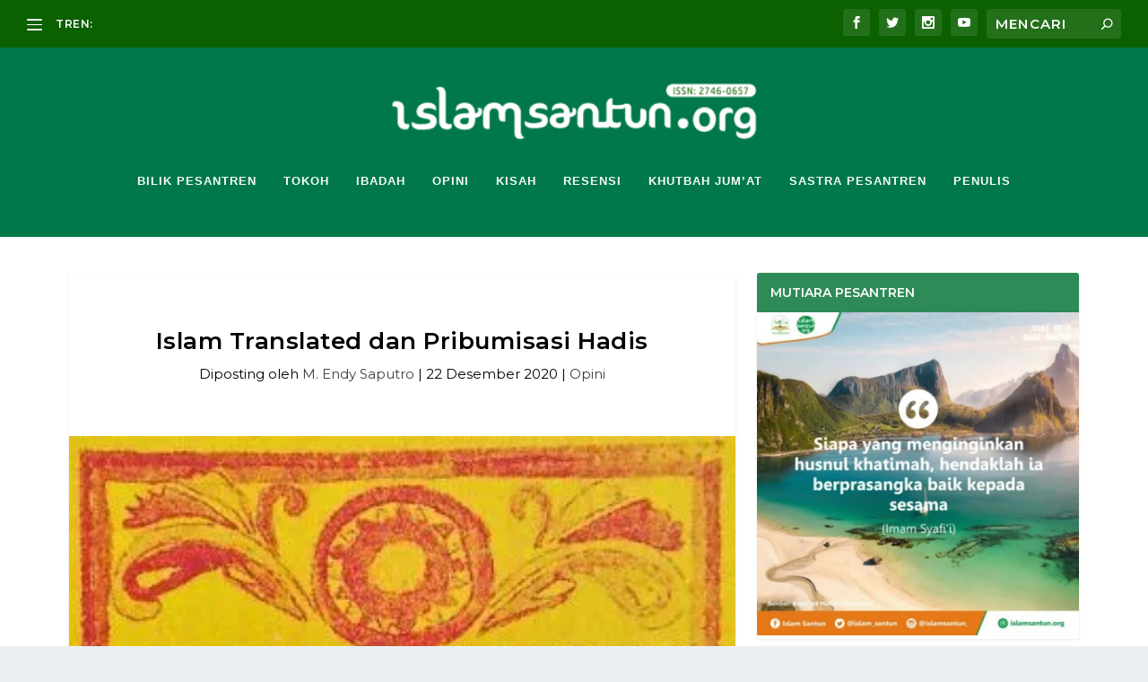

--- FILE ---
content_type: text/html; charset=utf-8
request_url: https://open.spotify.com/embed-podcast/episode/5RHDvo62uwfhAy9YNuaz92
body_size: 3513
content:
<!DOCTYPE html><html lang="en"><head><meta charSet="utf-8" data-next-head=""/><meta name="viewport" content="width=device-width" data-next-head=""/><title data-next-head=""></title><link rel="icon" href="/favicon.ico" data-next-head=""/><link rel="preload" href="https://embed-cdn.spotifycdn.com/_next/static/css/7914bff56eb925e2.css" as="style"/><link rel="preload" href="https://embed-cdn.spotifycdn.com/_next/static/css/36cf4511801a9b79.css" as="style"/><link rel="preload" href="https://embed-cdn.spotifycdn.com/_next/static/css/ae32f96e98989242.css" as="style"/><meta name="sentry-trace" content="f791d2675e137fc6c6c4fedeb04d9051-6791a7eac0258868-0"/><meta name="baggage" content="sentry-environment=production,sentry-release=ced44af6ebed86d66df43459733ceb1a3c21526a,sentry-public_key=4cc707ab12ea4779b417479c0550a5cb,sentry-trace_id=f791d2675e137fc6c6c4fedeb04d9051,sentry-org_id=22381,sentry-sampled=false,sentry-sample_rand=0.23876217547298095,sentry-sample_rate=0"/><link rel="stylesheet" href="https://embed-cdn.spotifycdn.com/_next/static/css/7914bff56eb925e2.css" data-n-g=""/><link rel="stylesheet" href="https://embed-cdn.spotifycdn.com/_next/static/css/36cf4511801a9b79.css" data-n-p=""/><link rel="stylesheet" href="https://embed-cdn.spotifycdn.com/_next/static/css/ae32f96e98989242.css" data-n-p=""/><noscript data-n-css=""></noscript><script defer="" noModule="" src="https://embed-cdn.spotifycdn.com/_next/static/chunks/polyfills-42372ed130431b0a.js"></script><script src="https://embed-cdn.spotifycdn.com/_next/static/chunks/webpack-3eff30c92f2a9d75.js" defer=""></script><script src="https://embed-cdn.spotifycdn.com/_next/static/chunks/framework-06746325465d6acb.js" defer=""></script><script src="https://embed-cdn.spotifycdn.com/_next/static/chunks/main-241dfb4a68cb01c5.js" defer=""></script><script src="https://embed-cdn.spotifycdn.com/_next/static/chunks/pages/_app-582f7e82245db44e.js" defer=""></script><script src="https://embed-cdn.spotifycdn.com/_next/static/chunks/c74a394c-e24855accc540de9.js" defer=""></script><script src="https://embed-cdn.spotifycdn.com/_next/static/chunks/956ba4ca-0c87f12d5cae4c6b.js" defer=""></script><script src="https://embed-cdn.spotifycdn.com/_next/static/chunks/6949-f7a6946275ce426e.js" defer=""></script><script src="https://embed-cdn.spotifycdn.com/_next/static/chunks/9567-3aa52b20ac3d0818.js" defer=""></script><script src="https://embed-cdn.spotifycdn.com/_next/static/chunks/6754-b57e72558a4cd895.js" defer=""></script><script src="https://embed-cdn.spotifycdn.com/_next/static/chunks/5500-a3a60c358e823d02.js" defer=""></script><script src="https://embed-cdn.spotifycdn.com/_next/static/chunks/pages/episode/%5Bid%5D-1c4787b0fee37297.js" defer=""></script><script src="https://embed-cdn.spotifycdn.com/_next/static/c865e50b-93df-4809-a74a-5ea3a203f254/_buildManifest.js" defer=""></script><script src="https://embed-cdn.spotifycdn.com/_next/static/c865e50b-93df-4809-a74a-5ea3a203f254/_ssgManifest.js" defer=""></script></head><body><div id="__next"><div style="--image-src:url(&#x27;https://image-cdn-ak.spotifycdn.com/image/ab67656300005f1faed4cb9a1286966d1be01d76&#x27;)" data-testid="main-page"><base target="_blank"/><style data-emotion="css-global fdjozx">body{color:rgb(255, 255, 255);}h1,h2{margin:0;font-size:initial;font-weight:normal;}.no-focus-outline *:focus{outline:0;}button{margin:0;border:0;padding:0;color:inherit;background-color:transparent;cursor:pointer;}button:focus-visible{outline:#3673d4 auto 5px!important;border-bottom:none!important;}button::after{border-bottom:none!important;}a{color:rgb(255, 255, 255);-webkit-text-decoration:none;text-decoration:none;}a:focus-visible{-webkit-text-decoration:underline!important;text-decoration:underline!important;}button{-webkit-user-select:none;-moz-user-select:none;-ms-user-select:none;user-select:none;}</style><div data-testid="embed-widget-container" class="encore-dark-theme encore-layout-themes EpisodeOrShowWidget_widgetContainer__pXtAi" style="--dynamic-opacity:1;--dynamic-background-base:rgba(97, 82, 34, 255);--dynamic-background-tinted:rgba(63, 49, 0, 255);--dynamic-background-tinted-50:rgba(63, 49, 0, 0.5);--background-base:rgba(97, 82, 34, 255);--background-tinted:rgba(63, 49, 0, 255);--text-base:rgba(255, 255, 255, 255);--text-bright-accent:rgba(255, 255, 255, 255);--text-subdued:rgba(222, 205, 154, 255)"><div class="BackgroundColorContainer_backgroundColorContainer__YZSQ7"></div><div data-testid="initialized-false" class="EpisodeOrShowWidget_singleGridContainer__PY2uT"><div class="EpisodeOrShowWidget_coverArtContainer__65Ei9"><div aria-hidden="true" class="CoverArtBase_coverArt__ne0XI CoverArtSingle_coverArtSingle__KLcKa"></div></div><div class="EpisodeOrShowWidget_spotifyLogoContainer__UqGD_"><a title="Play on Spotify" href="https://open.spotify.com" role="button" aria-label="Play on Spotify" data-testid="spotify-logo"><svg data-encore-id="icon" role="img" aria-hidden="true" class="e-91185-icon e-91185-baseline" style="--encore-icon-fill:var(--text-base, #000000);--encore-icon-height:var(--encore-graphic-size-decorative-larger);--encore-icon-width:var(--encore-graphic-size-decorative-larger)" viewBox="0 0 24 24"><path d='M12.438 1.009C6.368.769 1.251 5.494 1.008 11.565c-.24 6.07 4.485 11.186 10.556 11.426 6.07.242 11.185-4.484 11.427-10.554S18.507 1.251 12.438 1.009m4.644 16.114a.657.657 0 0 1-.897.246 13.2 13.2 0 0 0-4.71-1.602 13.2 13.2 0 0 0-4.968.242.658.658 0 0 1-.31-1.278 14.5 14.5 0 0 1 5.46-.265c1.837.257 3.579.851 5.177 1.76.315.178.425.58.246.896zm1.445-2.887a.853.853 0 0 1-1.158.344 16.2 16.2 0 0 0-5.475-1.797 16.2 16.2 0 0 0-5.758.219.855.855 0 0 1-1.018-.65.85.85 0 0 1 .65-1.018 17.9 17.9 0 0 1 6.362-.241 17.9 17.9 0 0 1 6.049 1.985c.415.224.57.743.344 1.158zm1.602-3.255a1.05 1.05 0 0 1-1.418.448 19.7 19.7 0 0 0-6.341-2.025 19.6 19.6 0 0 0-6.655.199 1.05 1.05 0 1 1-.417-2.06 21.7 21.7 0 0 1 7.364-.22 21.7 21.7 0 0 1 7.019 2.24c.515.268.715.903.448 1.418'/></svg></a></div><div class="EpisodeOrShowWidget_metadataWrapper__pJ9rE"><h1 class="e-91185-text encore-text-body-medium TitleAndSubtitle_title__Nwyku" data-encore-id="text" data-testid="entity-title"><div class="Marquee_container__CV7du"><div class="Marquee_scrollableContainer__mcSox"><div class="Marquee_inner__UKCZf"><a href="" class="e-91185-text-link e-91185-baseline e-91185-overflow-wrap-anywhere encore-internal-color-text-base e-91185-text-link--standalone e-91185-text-link--use-focus" data-encore-id="textLink">Bincang Buku &quot;Ingin Saleh Boleh, Merasa Saleh Jangan&quot;</a></div></div></div></h1><span class="EpisodeOrShowWidget_labelsAndSubtitle__Ke6t9"><h2 class="TitleAndSubtitle_subtitle__P1cxq" data-testid="subtitle"><div class="Marquee_container__CV7du"><div class="Marquee_scrollableContainer__mcSox"><div class="Marquee_inner__UKCZf"><span class="TitleAndSubtitle_wrapper__xndXC"><span class="e-91185-text encore-text-body-small-bold encore-internal-color-text-subdued TitleAndSubtitle_separator__4WdMW" data-encore-id="text" aria-hidden="true">·</span><a href="" class="e-91185-text-link e-91185-baseline e-91185-overflow-wrap-anywhere encore-internal-color-text-subdued e-91185-text-link--standalone e-91185-text-link--use-focus" data-encore-id="textLink" dir="auto">Radeka Podcast </a></span></div></div></div></h2></span></div></div></div></div></div><script id="__NEXT_DATA__" type="application/json">{"props":{"pageProps":{"state":{"data":{"entity":{"type":"episode","name":"Bincang Buku \"Ingin Saleh Boleh, Merasa Saleh Jangan\"","uri":"spotify:episode:5RHDvo62uwfhAy9YNuaz92","id":"5RHDvo62uwfhAy9YNuaz92","title":"Bincang Buku \"Ingin Saleh Boleh, Merasa Saleh Jangan\"","subtitle":"Radeka Podcast ","releaseDate":{"isoString":"2020-06-12T08:30:00Z"},"duration":2772950,"isPlayable":true,"playabilityReason":"PLAYABLE","isExplicit":false,"isNineteenPlus":false,"isTrailer":false,"isAudiobook":false,"audioPreview":{"url":"https://podz-content.spotifycdn.com/audio/clips/1Ei4GGOhctVTKwiPLpSuj5/clip_546183_606183.mp3"},"videoPreview":{"url":""},"hasVideo":false,"relatedEntityUri":"spotify:show:2EcklUFaoGY8zmjUxI53HR","relatedEntityCoverArt":[{"url":"https://image-cdn-fa.spotifycdn.com/image/ab67656300005f1fec81307f2fb9cc774803f05a","maxHeight":300,"maxWidth":300},{"url":"https://image-cdn-fa.spotifycdn.com/image/ab6765630000ba8aec81307f2fb9cc774803f05a","maxHeight":640,"maxWidth":640},{"url":"https://image-cdn-fa.spotifycdn.com/image/ab6765630000f68dec81307f2fb9cc774803f05a","maxHeight":64,"maxWidth":64}],"visualIdentity":{"backgroundBase":{"alpha":255,"blue":34,"green":82,"red":97},"backgroundTintedBase":{"alpha":255,"blue":0,"green":49,"red":63},"textBase":{"alpha":255,"blue":255,"green":255,"red":255},"textBrightAccent":{"alpha":255,"blue":255,"green":255,"red":255},"textSubdued":{"alpha":255,"blue":154,"green":205,"red":222},"image":[{"url":"https://image-cdn-ak.spotifycdn.com/image/ab67656300005f1faed4cb9a1286966d1be01d76","maxHeight":300,"maxWidth":300},{"url":"https://image-cdn-ak.spotifycdn.com/image/ab6765630000ba8aaed4cb9a1286966d1be01d76","maxHeight":640,"maxWidth":640},{"url":"https://image-cdn-ak.spotifycdn.com/image/ab6765630000f68daed4cb9a1286966d1be01d76","maxHeight":64,"maxWidth":64}]},"videoThumbnailImage":null},"embeded_entity_uri":"spotify:episode:5RHDvo62uwfhAy9YNuaz92","defaultAudioFileObject":{"url":["https://audio4-fa.scdn.co/audio/f159b0fd80185b6b797d834bfe73a6eed91c7d88?1769049496_UyzJfNxd8BzcBrv45pMb1DUTKdkJWdwXyd0uA7_fMuo=","https://audio4-ak.spotifycdn.com/audio/f159b0fd80185b6b797d834bfe73a6eed91c7d88?__token__=exp=1769049496~hmac=6169bd4d4796cb11b04e4f2e3cbc164bc7dcc74b11d455ff4064a58c2c5746fc"],"format":"MP4_128_CBCS","passthrough":"NONE","passthroughUrl":"","fileId":"f159b0fd80185b6b797d834bfe73a6eed91c7d88","video":[]}},"settings":{"rtl":false,"session":{"accessToken":"BQA7pasKVFbC-MJmUy65zPjepqPap2EjC3yGNHgbAVUXmxPNgmqPd-_C7AXXV4Jg7de80hl6cc1TK-yQu6DT6d77pmIz9Tt5qwNSKsL5yTqURoxQ9LAr-vSMZ4yc9pvXv2toGR-3yzY","accessTokenExpirationTimestampMs":1768969295200,"isAnonymous":true},"clientId":"ab9ad0d96a624805a7d51e8868df1f97","entityContext":"episode","isMobile":false,"isSafari":false,"isTablet":false,"isIOS":false,"isSpotifyDesktopApp":false,"isDarkMode":false},"machineState":{"initialized":false,"showOverflowMenu":false,"playbackMode":"unknown","currentPreviewTrackIndex":0,"platformSupportsEncryptedContent":false}},"config":{"correlationId":"8a1eb4e1a7baca0bec9df1067ac82d13","clientId":"ab9ad0d96a624805a7d51e8868df1f97","restrictionId":"","strings":{"en":{"translation":{}}},"locale":"en"},"_sentryTraceData":"f791d2675e137fc6c6c4fedeb04d9051-cb5126c7367433d0-0","_sentryBaggage":"sentry-environment=production,sentry-release=ced44af6ebed86d66df43459733ceb1a3c21526a,sentry-public_key=4cc707ab12ea4779b417479c0550a5cb,sentry-trace_id=f791d2675e137fc6c6c4fedeb04d9051,sentry-org_id=22381,sentry-sampled=false,sentry-sample_rand=0.23876217547298095,sentry-sample_rate=0"},"__N_SSP":true},"page":"/episode/[id]","query":{"id":"5RHDvo62uwfhAy9YNuaz92"},"buildId":"c865e50b-93df-4809-a74a-5ea3a203f254","assetPrefix":"https://embed-cdn.spotifycdn.com","isFallback":false,"isExperimentalCompile":false,"gssp":true,"scriptLoader":[]}</script></body></html>

--- FILE ---
content_type: text/html; charset=utf-8
request_url: https://open.spotify.com/embed-podcast/episode/5RHDvo62uwfhAy9YNuaz92
body_size: 3138
content:
<!DOCTYPE html><html lang="en"><head><meta charSet="utf-8" data-next-head=""/><meta name="viewport" content="width=device-width" data-next-head=""/><title data-next-head=""></title><link rel="icon" href="/favicon.ico" data-next-head=""/><link rel="preload" href="https://embed-cdn.spotifycdn.com/_next/static/css/7914bff56eb925e2.css" as="style"/><link rel="preload" href="https://embed-cdn.spotifycdn.com/_next/static/css/36cf4511801a9b79.css" as="style"/><link rel="preload" href="https://embed-cdn.spotifycdn.com/_next/static/css/ae32f96e98989242.css" as="style"/><meta name="sentry-trace" content="824b9d24d6d236328b0383bf017f48b9-5de9c6064dcafc48-0"/><meta name="baggage" content="sentry-environment=production,sentry-release=ced44af6ebed86d66df43459733ceb1a3c21526a,sentry-public_key=4cc707ab12ea4779b417479c0550a5cb,sentry-trace_id=824b9d24d6d236328b0383bf017f48b9,sentry-org_id=22381,sentry-sampled=false,sentry-sample_rand=0.5176806519634036,sentry-sample_rate=0"/><link rel="stylesheet" href="https://embed-cdn.spotifycdn.com/_next/static/css/7914bff56eb925e2.css" data-n-g=""/><link rel="stylesheet" href="https://embed-cdn.spotifycdn.com/_next/static/css/36cf4511801a9b79.css" data-n-p=""/><link rel="stylesheet" href="https://embed-cdn.spotifycdn.com/_next/static/css/ae32f96e98989242.css" data-n-p=""/><noscript data-n-css=""></noscript><script defer="" noModule="" src="https://embed-cdn.spotifycdn.com/_next/static/chunks/polyfills-42372ed130431b0a.js"></script><script src="https://embed-cdn.spotifycdn.com/_next/static/chunks/webpack-3eff30c92f2a9d75.js" defer=""></script><script src="https://embed-cdn.spotifycdn.com/_next/static/chunks/framework-06746325465d6acb.js" defer=""></script><script src="https://embed-cdn.spotifycdn.com/_next/static/chunks/main-241dfb4a68cb01c5.js" defer=""></script><script src="https://embed-cdn.spotifycdn.com/_next/static/chunks/pages/_app-582f7e82245db44e.js" defer=""></script><script src="https://embed-cdn.spotifycdn.com/_next/static/chunks/c74a394c-e24855accc540de9.js" defer=""></script><script src="https://embed-cdn.spotifycdn.com/_next/static/chunks/956ba4ca-0c87f12d5cae4c6b.js" defer=""></script><script src="https://embed-cdn.spotifycdn.com/_next/static/chunks/6949-f7a6946275ce426e.js" defer=""></script><script src="https://embed-cdn.spotifycdn.com/_next/static/chunks/9567-3aa52b20ac3d0818.js" defer=""></script><script src="https://embed-cdn.spotifycdn.com/_next/static/chunks/6754-b57e72558a4cd895.js" defer=""></script><script src="https://embed-cdn.spotifycdn.com/_next/static/chunks/5500-a3a60c358e823d02.js" defer=""></script><script src="https://embed-cdn.spotifycdn.com/_next/static/chunks/pages/episode/%5Bid%5D-1c4787b0fee37297.js" defer=""></script><script src="https://embed-cdn.spotifycdn.com/_next/static/c865e50b-93df-4809-a74a-5ea3a203f254/_buildManifest.js" defer=""></script><script src="https://embed-cdn.spotifycdn.com/_next/static/c865e50b-93df-4809-a74a-5ea3a203f254/_ssgManifest.js" defer=""></script></head><body><div id="__next"><div style="--image-src:url(&#x27;https://image-cdn-ak.spotifycdn.com/image/ab67656300005f1faed4cb9a1286966d1be01d76&#x27;)" data-testid="main-page"><base target="_blank"/><style data-emotion="css-global fdjozx">body{color:rgb(255, 255, 255);}h1,h2{margin:0;font-size:initial;font-weight:normal;}.no-focus-outline *:focus{outline:0;}button{margin:0;border:0;padding:0;color:inherit;background-color:transparent;cursor:pointer;}button:focus-visible{outline:#3673d4 auto 5px!important;border-bottom:none!important;}button::after{border-bottom:none!important;}a{color:rgb(255, 255, 255);-webkit-text-decoration:none;text-decoration:none;}a:focus-visible{-webkit-text-decoration:underline!important;text-decoration:underline!important;}button{-webkit-user-select:none;-moz-user-select:none;-ms-user-select:none;user-select:none;}</style><div data-testid="embed-widget-container" class="encore-dark-theme encore-layout-themes EpisodeOrShowWidget_widgetContainer__pXtAi" style="--dynamic-opacity:1;--dynamic-background-base:rgba(97, 82, 34, 255);--dynamic-background-tinted:rgba(63, 49, 0, 255);--dynamic-background-tinted-50:rgba(63, 49, 0, 0.5);--background-base:rgba(97, 82, 34, 255);--background-tinted:rgba(63, 49, 0, 255);--text-base:rgba(255, 255, 255, 255);--text-bright-accent:rgba(255, 255, 255, 255);--text-subdued:rgba(222, 205, 154, 255)"><div class="BackgroundColorContainer_backgroundColorContainer__YZSQ7"></div><div data-testid="initialized-false" class="EpisodeOrShowWidget_singleGridContainer__PY2uT"><div class="EpisodeOrShowWidget_coverArtContainer__65Ei9"><div aria-hidden="true" class="CoverArtBase_coverArt__ne0XI CoverArtSingle_coverArtSingle__KLcKa"></div></div><div class="EpisodeOrShowWidget_spotifyLogoContainer__UqGD_"><a title="Play on Spotify" href="https://open.spotify.com" role="button" aria-label="Play on Spotify" data-testid="spotify-logo"><svg data-encore-id="icon" role="img" aria-hidden="true" class="e-91185-icon e-91185-baseline" style="--encore-icon-fill:var(--text-base, #000000);--encore-icon-height:var(--encore-graphic-size-decorative-larger);--encore-icon-width:var(--encore-graphic-size-decorative-larger)" viewBox="0 0 24 24"><path d='M12.438 1.009C6.368.769 1.251 5.494 1.008 11.565c-.24 6.07 4.485 11.186 10.556 11.426 6.07.242 11.185-4.484 11.427-10.554S18.507 1.251 12.438 1.009m4.644 16.114a.657.657 0 0 1-.897.246 13.2 13.2 0 0 0-4.71-1.602 13.2 13.2 0 0 0-4.968.242.658.658 0 0 1-.31-1.278 14.5 14.5 0 0 1 5.46-.265c1.837.257 3.579.851 5.177 1.76.315.178.425.58.246.896zm1.445-2.887a.853.853 0 0 1-1.158.344 16.2 16.2 0 0 0-5.475-1.797 16.2 16.2 0 0 0-5.758.219.855.855 0 0 1-1.018-.65.85.85 0 0 1 .65-1.018 17.9 17.9 0 0 1 6.362-.241 17.9 17.9 0 0 1 6.049 1.985c.415.224.57.743.344 1.158zm1.602-3.255a1.05 1.05 0 0 1-1.418.448 19.7 19.7 0 0 0-6.341-2.025 19.6 19.6 0 0 0-6.655.199 1.05 1.05 0 1 1-.417-2.06 21.7 21.7 0 0 1 7.364-.22 21.7 21.7 0 0 1 7.019 2.24c.515.268.715.903.448 1.418'/></svg></a></div><div class="EpisodeOrShowWidget_metadataWrapper__pJ9rE"><h1 class="e-91185-text encore-text-body-medium TitleAndSubtitle_title__Nwyku" data-encore-id="text" data-testid="entity-title"><div class="Marquee_container__CV7du"><div class="Marquee_scrollableContainer__mcSox"><div class="Marquee_inner__UKCZf"><a href="" class="e-91185-text-link e-91185-baseline e-91185-overflow-wrap-anywhere encore-internal-color-text-base e-91185-text-link--standalone e-91185-text-link--use-focus" data-encore-id="textLink">Bincang Buku &quot;Ingin Saleh Boleh, Merasa Saleh Jangan&quot;</a></div></div></div></h1><span class="EpisodeOrShowWidget_labelsAndSubtitle__Ke6t9"><h2 class="TitleAndSubtitle_subtitle__P1cxq" data-testid="subtitle"><div class="Marquee_container__CV7du"><div class="Marquee_scrollableContainer__mcSox"><div class="Marquee_inner__UKCZf"><span class="TitleAndSubtitle_wrapper__xndXC"><span class="e-91185-text encore-text-body-small-bold encore-internal-color-text-subdued TitleAndSubtitle_separator__4WdMW" data-encore-id="text" aria-hidden="true">·</span><a href="" class="e-91185-text-link e-91185-baseline e-91185-overflow-wrap-anywhere encore-internal-color-text-subdued e-91185-text-link--standalone e-91185-text-link--use-focus" data-encore-id="textLink" dir="auto">Radeka Podcast </a></span></div></div></div></h2></span></div></div></div></div></div><script id="__NEXT_DATA__" type="application/json">{"props":{"pageProps":{"state":{"data":{"entity":{"type":"episode","name":"Bincang Buku \"Ingin Saleh Boleh, Merasa Saleh Jangan\"","uri":"spotify:episode:5RHDvo62uwfhAy9YNuaz92","id":"5RHDvo62uwfhAy9YNuaz92","title":"Bincang Buku \"Ingin Saleh Boleh, Merasa Saleh Jangan\"","subtitle":"Radeka Podcast ","releaseDate":{"isoString":"2020-06-12T08:30:00Z"},"duration":2772950,"isPlayable":true,"playabilityReason":"PLAYABLE","isExplicit":false,"isNineteenPlus":false,"isTrailer":false,"isAudiobook":false,"audioPreview":{"url":"https://podz-content.spotifycdn.com/audio/clips/1Ei4GGOhctVTKwiPLpSuj5/clip_546183_606183.mp3"},"videoPreview":{"url":""},"hasVideo":false,"relatedEntityUri":"spotify:show:2EcklUFaoGY8zmjUxI53HR","relatedEntityCoverArt":[{"url":"https://image-cdn-ak.spotifycdn.com/image/ab67656300005f1fec81307f2fb9cc774803f05a","maxHeight":300,"maxWidth":300},{"url":"https://image-cdn-ak.spotifycdn.com/image/ab6765630000ba8aec81307f2fb9cc774803f05a","maxHeight":640,"maxWidth":640},{"url":"https://image-cdn-ak.spotifycdn.com/image/ab6765630000f68dec81307f2fb9cc774803f05a","maxHeight":64,"maxWidth":64}],"visualIdentity":{"backgroundBase":{"alpha":255,"blue":34,"green":82,"red":97},"backgroundTintedBase":{"alpha":255,"blue":0,"green":49,"red":63},"textBase":{"alpha":255,"blue":255,"green":255,"red":255},"textBrightAccent":{"alpha":255,"blue":255,"green":255,"red":255},"textSubdued":{"alpha":255,"blue":154,"green":205,"red":222},"image":[{"url":"https://image-cdn-ak.spotifycdn.com/image/ab67656300005f1faed4cb9a1286966d1be01d76","maxHeight":300,"maxWidth":300},{"url":"https://image-cdn-ak.spotifycdn.com/image/ab6765630000ba8aaed4cb9a1286966d1be01d76","maxHeight":640,"maxWidth":640},{"url":"https://image-cdn-ak.spotifycdn.com/image/ab6765630000f68daed4cb9a1286966d1be01d76","maxHeight":64,"maxWidth":64}]},"videoThumbnailImage":null},"embeded_entity_uri":"spotify:episode:5RHDvo62uwfhAy9YNuaz92","defaultAudioFileObject":{"url":["https://audio4-fa.scdn.co/audio/f159b0fd80185b6b797d834bfe73a6eed91c7d88?1769052978_KKRx3Ab0z9aNe3Ndl4wrXYfyVclOkGmUEAEi3txHH2A=","https://audio4-ak.spotifycdn.com/audio/f159b0fd80185b6b797d834bfe73a6eed91c7d88?__token__=exp=1769052978~hmac=2e99c5956ccf71072ad645fbee72e7f35c49192e6f24e26859e40e54c95918b7"],"format":"MP4_128_CBCS","passthrough":"NONE","passthroughUrl":"","fileId":"f159b0fd80185b6b797d834bfe73a6eed91c7d88","video":[]}},"settings":{"rtl":false,"session":{"accessToken":"BQDjunLSHIC6fTfdkA6h3_z1TAtj5mNrSNOki8I-wzJH0J-snfLDlSJctqXJ9R3Xs3wZu4gnI8E9gOxc9wE5C1W1Dmxwg-sPXoe0xEP_dug9rL3wKkvESJf32HD9KW4AG_fzv-rv0jk","accessTokenExpirationTimestampMs":1768969321998,"isAnonymous":true},"clientId":"ab9ad0d96a624805a7d51e8868df1f97","entityContext":"episode","isMobile":false,"isSafari":false,"isTablet":false,"isIOS":false,"isSpotifyDesktopApp":false,"isDarkMode":false},"machineState":{"initialized":false,"showOverflowMenu":false,"playbackMode":"unknown","currentPreviewTrackIndex":0,"platformSupportsEncryptedContent":false}},"config":{"correlationId":"8a1eb4e1a7baca0bec9df1067ac82d13","clientId":"ab9ad0d96a624805a7d51e8868df1f97","restrictionId":"","strings":{"en":{"translation":{}}},"locale":"en"},"_sentryTraceData":"824b9d24d6d236328b0383bf017f48b9-33410a14f0da8190-0","_sentryBaggage":"sentry-environment=production,sentry-release=ced44af6ebed86d66df43459733ceb1a3c21526a,sentry-public_key=4cc707ab12ea4779b417479c0550a5cb,sentry-trace_id=824b9d24d6d236328b0383bf017f48b9,sentry-org_id=22381,sentry-sampled=false,sentry-sample_rand=0.5176806519634036,sentry-sample_rate=0"},"__N_SSP":true},"page":"/episode/[id]","query":{"id":"5RHDvo62uwfhAy9YNuaz92"},"buildId":"c865e50b-93df-4809-a74a-5ea3a203f254","assetPrefix":"https://embed-cdn.spotifycdn.com","isFallback":false,"isExperimentalCompile":false,"gssp":true,"scriptLoader":[]}</script></body></html>

--- FILE ---
content_type: text/html; charset=utf-8
request_url: https://www.google.com/recaptcha/api2/aframe
body_size: 266
content:
<!DOCTYPE HTML><html><head><meta http-equiv="content-type" content="text/html; charset=UTF-8"></head><body><script nonce="l1hxf3Qldri-DrAFVkP1eA">/** Anti-fraud and anti-abuse applications only. See google.com/recaptcha */ try{var clients={'sodar':'https://pagead2.googlesyndication.com/pagead/sodar?'};window.addEventListener("message",function(a){try{if(a.source===window.parent){var b=JSON.parse(a.data);var c=clients[b['id']];if(c){var d=document.createElement('img');d.src=c+b['params']+'&rc='+(localStorage.getItem("rc::a")?sessionStorage.getItem("rc::b"):"");window.document.body.appendChild(d);sessionStorage.setItem("rc::e",parseInt(sessionStorage.getItem("rc::e")||0)+1);localStorage.setItem("rc::h",'1768966578475');}}}catch(b){}});window.parent.postMessage("_grecaptcha_ready", "*");}catch(b){}</script></body></html>

--- FILE ---
content_type: text/css; charset=utf-8
request_url: https://fonts.bunny.net/css?family=Cutive:400,700,400italic,700italic&subset=latin
body_size: 161
content:
/* latin */
@font-face {
  font-family: 'Cutive';
  font-style: normal;
  font-weight: 400;
  src: url(https://fonts.bunny.net/cutive/files/cutive-latin-400-normal.woff2) format('woff2'), url(https://fonts.bunny.net/cutive/files/cutive-latin-400-normal.woff) format('woff'); 
  unicode-range: U+0000-00FF,U+0131,U+0152-0153,U+02BB-02BC,U+02C6,U+02DA,U+02DC,U+0304,U+0308,U+0329,U+2000-206F,U+20AC,U+2122,U+2191,U+2193,U+2212,U+2215,U+FEFF,U+FFFD;
}

/* latin-ext */
@font-face {
  font-family: 'Cutive';
  font-style: normal;
  font-weight: 400;
  src: url(https://fonts.bunny.net/cutive/files/cutive-latin-ext-400-normal.woff2) format('woff2'), url(https://fonts.bunny.net/cutive/files/cutive-latin-ext-400-normal.woff) format('woff'); 
  unicode-range: U+0100-02BA,U+02BD-02C5,U+02C7-02CC,U+02CE-02D7,U+02DD-02FF,U+0304,U+0308,U+0329,U+1D00-1DBF,U+1E00-1E9F,U+1EF2-1EFF,U+2020,U+20A0-20AB,U+20AD-20C0,U+2113,U+2C60-2C7F,U+A720-A7FF;
}

